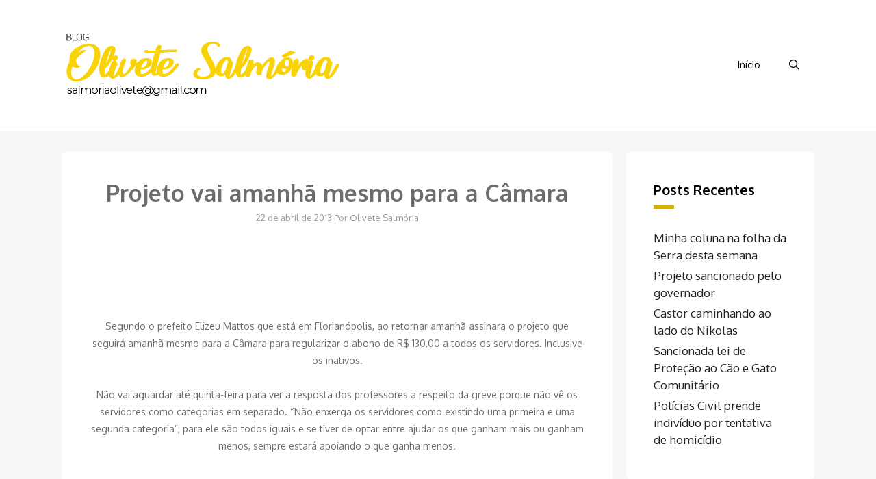

--- FILE ---
content_type: text/plain
request_url: https://www.google-analytics.com/j/collect?v=1&_v=j102&a=2133496864&t=pageview&_s=1&dl=https%3A%2F%2Folivetesalmoria.com.br%2F9380-projeto-vai-amanha-mesmo-para-a-camara%2F&ul=en-us%40posix&dt=Projeto%20vai%20amanh%C3%A3%20mesmo%20para%20a%20C%C3%A2mara%20%E2%80%93%20Olivete%20Salm%C3%B3ria&sr=1280x720&vp=1280x720&_u=IADAAEABAAAAACAAI~&jid=1610867465&gjid=1811976421&cid=224690190.1769402104&tid=UA-139190150-1&_gid=453179214.1769402104&_r=1&_slc=1&z=1455286119
body_size: -453
content:
2,cG-69V1G2Z7X3